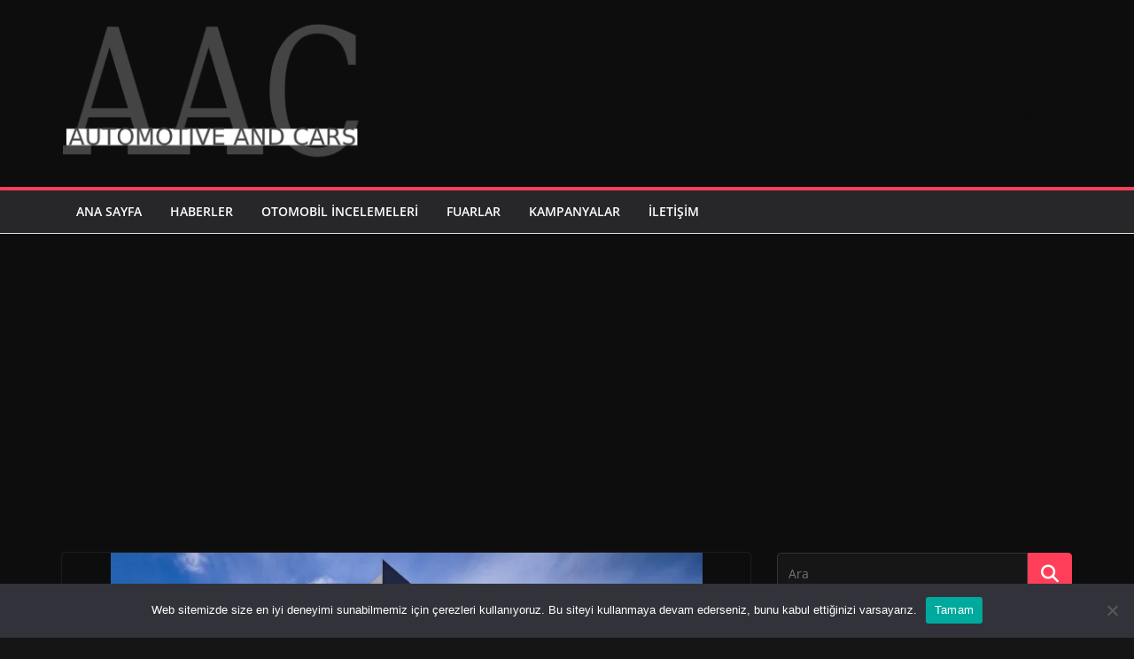

--- FILE ---
content_type: text/html; charset=utf-8
request_url: https://www.google.com/recaptcha/api2/aframe
body_size: 265
content:
<!DOCTYPE HTML><html><head><meta http-equiv="content-type" content="text/html; charset=UTF-8"></head><body><script nonce="ji3bO9SvgWdBdsKdLwibtA">/** Anti-fraud and anti-abuse applications only. See google.com/recaptcha */ try{var clients={'sodar':'https://pagead2.googlesyndication.com/pagead/sodar?'};window.addEventListener("message",function(a){try{if(a.source===window.parent){var b=JSON.parse(a.data);var c=clients[b['id']];if(c){var d=document.createElement('img');d.src=c+b['params']+'&rc='+(localStorage.getItem("rc::a")?sessionStorage.getItem("rc::b"):"");window.document.body.appendChild(d);sessionStorage.setItem("rc::e",parseInt(sessionStorage.getItem("rc::e")||0)+1);localStorage.setItem("rc::h",'1763815573605');}}}catch(b){}});window.parent.postMessage("_grecaptcha_ready", "*");}catch(b){}</script></body></html>